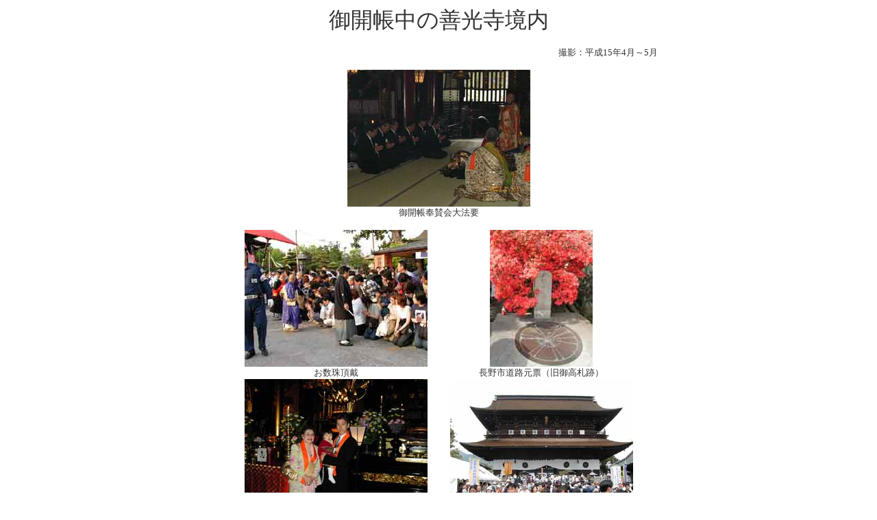

--- FILE ---
content_type: text/html
request_url: http://kumi2.com/wakaomi/photo/index11.html
body_size: 5948
content:
<HTML lang="ja">  <HEAD>  <META HTTP-EQUIV="Content-Type" CONTENT="text/html;CHARSET=shift_jis">  <TITLE>善光寺境内の写真</TITLE></HEAD><BODY TEXT="#333333" BGCOLOR="#ffffff"><P ALIGN=RIGHT></P>		<P>		<CENTER>			<table width="640" border="0" cellspacing="0" cellpadding="0">				<tr>					<td>						<div align="center">							<p><font size="+3">御開帳中の善光寺境内</font></p>						</div>						<div align="right">							<p><font size="-1">撮影：平成15年4月～5月</font></p>						</div>						<div align="center">							<p></p>							<p><a href="images/2003_5_3/1.jpg" target="_blank"><img src="images/2003_5_3/1_s.jpg" alt="" width="267" height="200" border="0"></a><br>								<font size="-1">御開帳奉賛会大法要</font></p>							<TABLE WIDTH="600" BORDER="0" CELLSPACING="0" CELLPADDING="0">								<TR>									<TD WIDTH="50%">										<div align="center">											<P><a href="images/2003_5_3/2.jpg" target="_blank"><img src="images/2003_5_3/2_s.jpg" alt="" width="267" height="200" border="0"></a>										</div>									</TD>									<TD WIDTH="50%">										<div align="center">											<P><a href="images/2003_5_3/3.jpg" target="_blank"><img src="images/2003_5_3/3_s.jpg" alt="" width="150" height="200" border="0"></a>										</div>									</TD>								</TR>								<TR>									<TD WIDTH="50%">										<div align="center">											<P><font size="-1">お数珠頂戴</font>											<p></p>										</div>									</TD>									<TD WIDTH="50%">										<div align="center">											<P><font size="-1">長野市道路元票（旧御高札跡）</font>											<p></p>										</div>									</TD>								</TR>								<tr>									<td width="50%">										<div align="center">											<a href="images/2003_5_3/4.jpg" target="_blank"><img src="images/2003_5_3/4_s.jpg" alt="" width="267" height="200" border="0"></a></div>									</td>									<td width="50%">										<div align="center">											<a href="images/2003_5_3/5.jpg" target="_blank"><img src="images/2003_5_3/5_s.jpg" alt="" width="267" height="200" border="0"></a></div>									</td>								</tr>								<tr>									<td width="50%">										<div align="center">											<font size="-1">和泉元彌さん母節子さん来山</font></div>									</td>									<td width="50%">										<div align="center">											<font size="-1">山門前の賑わい</font></div>									</td>								</tr>							</TABLE>							<table width="500" border="0" cellspacing="0" cellpadding="0">								<tr height="23">									<td width="25%" height="23"></td>									<td width="25%" height="23"></td>									<td width="25%" height="23"></td>									<td width="25%" height="23"></td>								</tr>								<tr>									<td width="25%">										<div align="left">											<font size="-2"><a href="index20.html">平成15年11月</a></font></div>									</td>									<td width="25%">										<div align="left">											<font size="-2"><a href="index19.html">平成15年10月</a></font></div>									</td>									<td width="25%">										<div align="left">											<font size="-2"><a href="index18.html">平成15年8月</a></font></div>									</td>									<td width="25%">										<div align="left">											<font size="-2"><a href="index17.html">平成15年5-6月</a></font></div>									</td>								</tr>								<tr>									<td width="25%">										<div align="left">											<font size="-2"><a href="index16.html">平成15年5-6月</a></font></div>									</td>									<td width="25%">										<div align="left">											<font size="-2"><a href="index15.html">平成15年4-5月</a></font></div>									</td>									<td width="25%">										<div align="left">											<font size="-2"><a href="index14.html">平成15年5月</a></font></div>									</td>									<td width="25%">										<div align="left">											<font size="-2"><a href="index13.html">平成15年4-5月</a></font></div>									</td>								</tr>								<tr>									<td width="25%">										<div align="left">											<font size="-2"><a href="index12.html">平成15年5月</a></font></div>									</td>									<td width="25%">										<div align="left">											<font size="-2"><a href="index11.html">平成15年4-5月</a></font></div>									</td>									<td width="25%">										<div align="left">											<font size="-2"><a href="index10.html">平成15年4月</a></font></div>									</td>									<td width="25%">										<div align="left">											<font size="-2"><a href="index9.html">平成15年4月</a></font></div>									</td>								</tr>								<tr>									<td width="25%">										<div align="left">											<font size="-2"><a href="index8.html">平成15年3月</a></font></div>									</td>									<td width="25%">										<div align="left">											<font size="-2"><a href="index7.html">平成15年3月</a></font></div>									</td>									<td width="25%">										<div align="left">											<font size="-2"><a href="index6.html">平成15年2月</a></font></div>									</td>									<td width="25%">										<div align="left">											<font size="-2"><a href="index5.html">平成15年2月</a></font></div>									</td>								</tr>								<tr>									<td width="25%">										<div align="left">											<font size="-2"><a href="index4.html">平成15年1月</a></font></div>									</td>									<td width="25%">										<div align="left">											<font size="-2"><a href="index3.html">平成14年12月</a></font></div>									</td>									<td width="25%">										<div align="left">											<font size="-2"><a href="index2.html">平成14年11月</a></font></div>									</td>									<td width="25%">										<div align="left">											<font size="-2"><a href="index1.html">平成14年10月</a></font></div>									</td>								</tr>							</table>							<p></p>						</div>					</td>				</tr>			</table>		</CENTER>	</BODY></HTML>